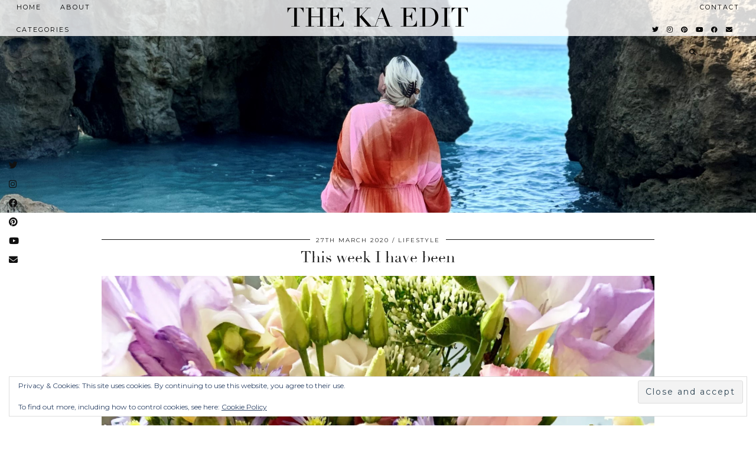

--- FILE ---
content_type: text/html; charset=UTF-8
request_url: https://www.lifeasourlittlefamily.com/2020/03/this-week-i-have-been-37/
body_size: 15510
content:
<!DOCTYPE html>
<html lang="en-GB">
<head>
	<meta charset="UTF-8">
	<meta name="viewport" content="width=device-width, initial-scale=1, maximum-scale=5">	<meta name='robots' content='index, follow, max-image-preview:large, max-snippet:-1, max-video-preview:-1' />

	<!-- This site is optimized with the Yoast SEO plugin v26.8 - https://yoast.com/product/yoast-seo-wordpress/ -->
	<title>This week I have been - The KA Edit</title>
	<meta name="description" content="This week I have been." />
	<link rel="canonical" href="https://www.lifeasourlittlefamily.com/2020/03/this-week-i-have-been-37/" />
	<meta property="og:locale" content="en_GB" />
	<meta property="og:type" content="article" />
	<meta property="og:title" content="This week I have been - The KA Edit" />
	<meta property="og:description" content="This week I have been." />
	<meta property="og:url" content="https://www.lifeasourlittlefamily.com/2020/03/this-week-i-have-been-37/" />
	<meta property="og:site_name" content="The KA Edit" />
	<meta property="article:published_time" content="2020-03-27T18:52:15+00:00" />
	<meta property="article:modified_time" content="2020-03-30T07:36:56+00:00" />
	<meta property="og:image" content="https://i0.wp.com/www.lifeasourlittlefamily.com/wp-content/uploads/2020/03/IMG_6524-scaled.jpg?fit=1920%2C2560&ssl=1" />
	<meta property="og:image:width" content="1920" />
	<meta property="og:image:height" content="2560" />
	<meta property="og:image:type" content="image/jpeg" />
	<meta name="author" content="The KA Edit" />
	<meta name="twitter:card" content="summary_large_image" />
	<meta name="twitter:creator" content="@kahargreaves" />
	<meta name="twitter:site" content="@kahargreaves" />
	<meta name="twitter:label1" content="Written by" />
	<meta name="twitter:data1" content="The KA Edit" />
	<meta name="twitter:label2" content="Estimated reading time" />
	<meta name="twitter:data2" content="4 minutes" />
	<script type="application/ld+json" class="yoast-schema-graph">{"@context":"https://schema.org","@graph":[{"@type":"Article","@id":"https://www.lifeasourlittlefamily.com/2020/03/this-week-i-have-been-37/#article","isPartOf":{"@id":"https://www.lifeasourlittlefamily.com/2020/03/this-week-i-have-been-37/"},"author":{"name":"The KA Edit","@id":"https://www.lifeasourlittlefamily.com/#/schema/person/ce3b4a4b6c5f764e1dfe4dca8504df45"},"headline":"This week I have been","datePublished":"2020-03-27T18:52:15+00:00","dateModified":"2020-03-30T07:36:56+00:00","mainEntityOfPage":{"@id":"https://www.lifeasourlittlefamily.com/2020/03/this-week-i-have-been-37/"},"wordCount":742,"commentCount":0,"publisher":{"@id":"https://www.lifeasourlittlefamily.com/#/schema/person/ce3b4a4b6c5f764e1dfe4dca8504df45"},"image":{"@id":"https://www.lifeasourlittlefamily.com/2020/03/this-week-i-have-been-37/#primaryimage"},"thumbnailUrl":"https://i0.wp.com/www.lifeasourlittlefamily.com/wp-content/uploads/2020/03/IMG_6524-scaled.jpg?fit=1920%2C2560&ssl=1","keywords":["This week I have been"],"articleSection":["Lifestyle"],"inLanguage":"en-GB","potentialAction":[{"@type":"CommentAction","name":"Comment","target":["https://www.lifeasourlittlefamily.com/2020/03/this-week-i-have-been-37/#respond"]}]},{"@type":"WebPage","@id":"https://www.lifeasourlittlefamily.com/2020/03/this-week-i-have-been-37/","url":"https://www.lifeasourlittlefamily.com/2020/03/this-week-i-have-been-37/","name":"This week I have been - The KA Edit","isPartOf":{"@id":"https://www.lifeasourlittlefamily.com/#website"},"primaryImageOfPage":{"@id":"https://www.lifeasourlittlefamily.com/2020/03/this-week-i-have-been-37/#primaryimage"},"image":{"@id":"https://www.lifeasourlittlefamily.com/2020/03/this-week-i-have-been-37/#primaryimage"},"thumbnailUrl":"https://i0.wp.com/www.lifeasourlittlefamily.com/wp-content/uploads/2020/03/IMG_6524-scaled.jpg?fit=1920%2C2560&ssl=1","datePublished":"2020-03-27T18:52:15+00:00","dateModified":"2020-03-30T07:36:56+00:00","description":"This week I have been.","breadcrumb":{"@id":"https://www.lifeasourlittlefamily.com/2020/03/this-week-i-have-been-37/#breadcrumb"},"inLanguage":"en-GB","potentialAction":[{"@type":"ReadAction","target":["https://www.lifeasourlittlefamily.com/2020/03/this-week-i-have-been-37/"]}]},{"@type":"ImageObject","inLanguage":"en-GB","@id":"https://www.lifeasourlittlefamily.com/2020/03/this-week-i-have-been-37/#primaryimage","url":"https://i0.wp.com/www.lifeasourlittlefamily.com/wp-content/uploads/2020/03/IMG_6524-scaled.jpg?fit=1920%2C2560&ssl=1","contentUrl":"https://i0.wp.com/www.lifeasourlittlefamily.com/wp-content/uploads/2020/03/IMG_6524-scaled.jpg?fit=1920%2C2560&ssl=1","width":1920,"height":2560},{"@type":"BreadcrumbList","@id":"https://www.lifeasourlittlefamily.com/2020/03/this-week-i-have-been-37/#breadcrumb","itemListElement":[{"@type":"ListItem","position":1,"name":"Home","item":"https://www.lifeasourlittlefamily.com/"},{"@type":"ListItem","position":2,"name":"This week I have been"}]},{"@type":"WebSite","@id":"https://www.lifeasourlittlefamily.com/#website","url":"https://www.lifeasourlittlefamily.com/","name":"The KA Edit","description":"","publisher":{"@id":"https://www.lifeasourlittlefamily.com/#/schema/person/ce3b4a4b6c5f764e1dfe4dca8504df45"},"potentialAction":[{"@type":"SearchAction","target":{"@type":"EntryPoint","urlTemplate":"https://www.lifeasourlittlefamily.com/?s={search_term_string}"},"query-input":{"@type":"PropertyValueSpecification","valueRequired":true,"valueName":"search_term_string"}}],"inLanguage":"en-GB"},{"@type":["Person","Organization"],"@id":"https://www.lifeasourlittlefamily.com/#/schema/person/ce3b4a4b6c5f764e1dfe4dca8504df45","name":"The KA Edit","image":{"@type":"ImageObject","inLanguage":"en-GB","@id":"https://www.lifeasourlittlefamily.com/#/schema/person/image/","url":"https://secure.gravatar.com/avatar/d70e71ba3f268a3b18cf35aece57aabebdb30617310db51a7b0058d017cd631c?s=96&d=mm&r=g","contentUrl":"https://secure.gravatar.com/avatar/d70e71ba3f268a3b18cf35aece57aabebdb30617310db51a7b0058d017cd631c?s=96&d=mm&r=g","caption":"The KA Edit"},"logo":{"@id":"https://www.lifeasourlittlefamily.com/#/schema/person/image/"},"description":"I’m Kerri-Ann or KA as my friends call me, always found with a cup of coffee in one hand and my camera in the other. I have a huge passion for photography, fitness, fashion and family travel. I started this blog in 2014. It began as my creative outlet after becoming a mummy to our little boy George Archie. I started out blogging about parenting and over the years it has evolved into a blog that covers lifestyle, fashion, family and travel. Today TheKAEdit is ultimately a life and style blog. Thank you for reading x x"}]}</script>
	<!-- / Yoast SEO plugin. -->


<link rel='dns-prefetch' href='//cdnjs.cloudflare.com' />
<link rel='dns-prefetch' href='//www.lifeasourlittlefamily.com' />
<link rel='dns-prefetch' href='//stats.wp.com' />
<link rel='dns-prefetch' href='//pipdigz.co.uk' />
<link rel='dns-prefetch' href='//fonts.googleapis.com' />
<link rel='dns-prefetch' href='//v0.wordpress.com' />
<link rel='preconnect' href='//i0.wp.com' />
<link rel="alternate" type="application/rss+xml" title="The KA Edit &raquo; Feed" href="https://www.lifeasourlittlefamily.com/feed/" />
<link rel="alternate" type="application/rss+xml" title="The KA Edit &raquo; Comments Feed" href="https://www.lifeasourlittlefamily.com/comments/feed/" />
<link rel="alternate" type="application/rss+xml" title="The KA Edit &raquo; This week I have been Comments Feed" href="https://www.lifeasourlittlefamily.com/2020/03/this-week-i-have-been-37/feed/" />
<link rel="alternate" title="oEmbed (JSON)" type="application/json+oembed" href="https://www.lifeasourlittlefamily.com/wp-json/oembed/1.0/embed?url=https%3A%2F%2Fwww.lifeasourlittlefamily.com%2F2020%2F03%2Fthis-week-i-have-been-37%2F" />
<link rel="alternate" title="oEmbed (XML)" type="text/xml+oembed" href="https://www.lifeasourlittlefamily.com/wp-json/oembed/1.0/embed?url=https%3A%2F%2Fwww.lifeasourlittlefamily.com%2F2020%2F03%2Fthis-week-i-have-been-37%2F&#038;format=xml" />
<style id='wp-img-auto-sizes-contain-inline-css'>
img:is([sizes=auto i],[sizes^="auto," i]){contain-intrinsic-size:3000px 1500px}
/*# sourceURL=wp-img-auto-sizes-contain-inline-css */
</style>
<style id='wp-block-library-inline-css'>
:root{--wp-block-synced-color:#7a00df;--wp-block-synced-color--rgb:122,0,223;--wp-bound-block-color:var(--wp-block-synced-color);--wp-editor-canvas-background:#ddd;--wp-admin-theme-color:#007cba;--wp-admin-theme-color--rgb:0,124,186;--wp-admin-theme-color-darker-10:#006ba1;--wp-admin-theme-color-darker-10--rgb:0,107,160.5;--wp-admin-theme-color-darker-20:#005a87;--wp-admin-theme-color-darker-20--rgb:0,90,135;--wp-admin-border-width-focus:2px}@media (min-resolution:192dpi){:root{--wp-admin-border-width-focus:1.5px}}.wp-element-button{cursor:pointer}:root .has-very-light-gray-background-color{background-color:#eee}:root .has-very-dark-gray-background-color{background-color:#313131}:root .has-very-light-gray-color{color:#eee}:root .has-very-dark-gray-color{color:#313131}:root .has-vivid-green-cyan-to-vivid-cyan-blue-gradient-background{background:linear-gradient(135deg,#00d084,#0693e3)}:root .has-purple-crush-gradient-background{background:linear-gradient(135deg,#34e2e4,#4721fb 50%,#ab1dfe)}:root .has-hazy-dawn-gradient-background{background:linear-gradient(135deg,#faaca8,#dad0ec)}:root .has-subdued-olive-gradient-background{background:linear-gradient(135deg,#fafae1,#67a671)}:root .has-atomic-cream-gradient-background{background:linear-gradient(135deg,#fdd79a,#004a59)}:root .has-nightshade-gradient-background{background:linear-gradient(135deg,#330968,#31cdcf)}:root .has-midnight-gradient-background{background:linear-gradient(135deg,#020381,#2874fc)}:root{--wp--preset--font-size--normal:16px;--wp--preset--font-size--huge:42px}.has-regular-font-size{font-size:1em}.has-larger-font-size{font-size:2.625em}.has-normal-font-size{font-size:var(--wp--preset--font-size--normal)}.has-huge-font-size{font-size:var(--wp--preset--font-size--huge)}.has-text-align-center{text-align:center}.has-text-align-left{text-align:left}.has-text-align-right{text-align:right}.has-fit-text{white-space:nowrap!important}#end-resizable-editor-section{display:none}.aligncenter{clear:both}.items-justified-left{justify-content:flex-start}.items-justified-center{justify-content:center}.items-justified-right{justify-content:flex-end}.items-justified-space-between{justify-content:space-between}.screen-reader-text{border:0;clip-path:inset(50%);height:1px;margin:-1px;overflow:hidden;padding:0;position:absolute;width:1px;word-wrap:normal!important}.screen-reader-text:focus{background-color:#ddd;clip-path:none;color:#444;display:block;font-size:1em;height:auto;left:5px;line-height:normal;padding:15px 23px 14px;text-decoration:none;top:5px;width:auto;z-index:100000}html :where(.has-border-color){border-style:solid}html :where([style*=border-top-color]){border-top-style:solid}html :where([style*=border-right-color]){border-right-style:solid}html :where([style*=border-bottom-color]){border-bottom-style:solid}html :where([style*=border-left-color]){border-left-style:solid}html :where([style*=border-width]){border-style:solid}html :where([style*=border-top-width]){border-top-style:solid}html :where([style*=border-right-width]){border-right-style:solid}html :where([style*=border-bottom-width]){border-bottom-style:solid}html :where([style*=border-left-width]){border-left-style:solid}html :where(img[class*=wp-image-]){height:auto;max-width:100%}:where(figure){margin:0 0 1em}html :where(.is-position-sticky){--wp-admin--admin-bar--position-offset:var(--wp-admin--admin-bar--height,0px)}@media screen and (max-width:600px){html :where(.is-position-sticky){--wp-admin--admin-bar--position-offset:0px}}

/*# sourceURL=wp-block-library-inline-css */
</style><style id='global-styles-inline-css'>
:root{--wp--preset--aspect-ratio--square: 1;--wp--preset--aspect-ratio--4-3: 4/3;--wp--preset--aspect-ratio--3-4: 3/4;--wp--preset--aspect-ratio--3-2: 3/2;--wp--preset--aspect-ratio--2-3: 2/3;--wp--preset--aspect-ratio--16-9: 16/9;--wp--preset--aspect-ratio--9-16: 9/16;--wp--preset--color--black: #000000;--wp--preset--color--cyan-bluish-gray: #abb8c3;--wp--preset--color--white: #ffffff;--wp--preset--color--pale-pink: #f78da7;--wp--preset--color--vivid-red: #cf2e2e;--wp--preset--color--luminous-vivid-orange: #ff6900;--wp--preset--color--luminous-vivid-amber: #fcb900;--wp--preset--color--light-green-cyan: #7bdcb5;--wp--preset--color--vivid-green-cyan: #00d084;--wp--preset--color--pale-cyan-blue: #8ed1fc;--wp--preset--color--vivid-cyan-blue: #0693e3;--wp--preset--color--vivid-purple: #9b51e0;--wp--preset--gradient--vivid-cyan-blue-to-vivid-purple: linear-gradient(135deg,rgb(6,147,227) 0%,rgb(155,81,224) 100%);--wp--preset--gradient--light-green-cyan-to-vivid-green-cyan: linear-gradient(135deg,rgb(122,220,180) 0%,rgb(0,208,130) 100%);--wp--preset--gradient--luminous-vivid-amber-to-luminous-vivid-orange: linear-gradient(135deg,rgb(252,185,0) 0%,rgb(255,105,0) 100%);--wp--preset--gradient--luminous-vivid-orange-to-vivid-red: linear-gradient(135deg,rgb(255,105,0) 0%,rgb(207,46,46) 100%);--wp--preset--gradient--very-light-gray-to-cyan-bluish-gray: linear-gradient(135deg,rgb(238,238,238) 0%,rgb(169,184,195) 100%);--wp--preset--gradient--cool-to-warm-spectrum: linear-gradient(135deg,rgb(74,234,220) 0%,rgb(151,120,209) 20%,rgb(207,42,186) 40%,rgb(238,44,130) 60%,rgb(251,105,98) 80%,rgb(254,248,76) 100%);--wp--preset--gradient--blush-light-purple: linear-gradient(135deg,rgb(255,206,236) 0%,rgb(152,150,240) 100%);--wp--preset--gradient--blush-bordeaux: linear-gradient(135deg,rgb(254,205,165) 0%,rgb(254,45,45) 50%,rgb(107,0,62) 100%);--wp--preset--gradient--luminous-dusk: linear-gradient(135deg,rgb(255,203,112) 0%,rgb(199,81,192) 50%,rgb(65,88,208) 100%);--wp--preset--gradient--pale-ocean: linear-gradient(135deg,rgb(255,245,203) 0%,rgb(182,227,212) 50%,rgb(51,167,181) 100%);--wp--preset--gradient--electric-grass: linear-gradient(135deg,rgb(202,248,128) 0%,rgb(113,206,126) 100%);--wp--preset--gradient--midnight: linear-gradient(135deg,rgb(2,3,129) 0%,rgb(40,116,252) 100%);--wp--preset--font-size--small: 13px;--wp--preset--font-size--medium: 20px;--wp--preset--font-size--large: 36px;--wp--preset--font-size--x-large: 42px;--wp--preset--spacing--20: 0.44rem;--wp--preset--spacing--30: 0.67rem;--wp--preset--spacing--40: 1rem;--wp--preset--spacing--50: 1.5rem;--wp--preset--spacing--60: 2.25rem;--wp--preset--spacing--70: 3.38rem;--wp--preset--spacing--80: 5.06rem;--wp--preset--shadow--natural: 6px 6px 9px rgba(0, 0, 0, 0.2);--wp--preset--shadow--deep: 12px 12px 50px rgba(0, 0, 0, 0.4);--wp--preset--shadow--sharp: 6px 6px 0px rgba(0, 0, 0, 0.2);--wp--preset--shadow--outlined: 6px 6px 0px -3px rgb(255, 255, 255), 6px 6px rgb(0, 0, 0);--wp--preset--shadow--crisp: 6px 6px 0px rgb(0, 0, 0);}:where(.is-layout-flex){gap: 0.5em;}:where(.is-layout-grid){gap: 0.5em;}body .is-layout-flex{display: flex;}.is-layout-flex{flex-wrap: wrap;align-items: center;}.is-layout-flex > :is(*, div){margin: 0;}body .is-layout-grid{display: grid;}.is-layout-grid > :is(*, div){margin: 0;}:where(.wp-block-columns.is-layout-flex){gap: 2em;}:where(.wp-block-columns.is-layout-grid){gap: 2em;}:where(.wp-block-post-template.is-layout-flex){gap: 1.25em;}:where(.wp-block-post-template.is-layout-grid){gap: 1.25em;}.has-black-color{color: var(--wp--preset--color--black) !important;}.has-cyan-bluish-gray-color{color: var(--wp--preset--color--cyan-bluish-gray) !important;}.has-white-color{color: var(--wp--preset--color--white) !important;}.has-pale-pink-color{color: var(--wp--preset--color--pale-pink) !important;}.has-vivid-red-color{color: var(--wp--preset--color--vivid-red) !important;}.has-luminous-vivid-orange-color{color: var(--wp--preset--color--luminous-vivid-orange) !important;}.has-luminous-vivid-amber-color{color: var(--wp--preset--color--luminous-vivid-amber) !important;}.has-light-green-cyan-color{color: var(--wp--preset--color--light-green-cyan) !important;}.has-vivid-green-cyan-color{color: var(--wp--preset--color--vivid-green-cyan) !important;}.has-pale-cyan-blue-color{color: var(--wp--preset--color--pale-cyan-blue) !important;}.has-vivid-cyan-blue-color{color: var(--wp--preset--color--vivid-cyan-blue) !important;}.has-vivid-purple-color{color: var(--wp--preset--color--vivid-purple) !important;}.has-black-background-color{background-color: var(--wp--preset--color--black) !important;}.has-cyan-bluish-gray-background-color{background-color: var(--wp--preset--color--cyan-bluish-gray) !important;}.has-white-background-color{background-color: var(--wp--preset--color--white) !important;}.has-pale-pink-background-color{background-color: var(--wp--preset--color--pale-pink) !important;}.has-vivid-red-background-color{background-color: var(--wp--preset--color--vivid-red) !important;}.has-luminous-vivid-orange-background-color{background-color: var(--wp--preset--color--luminous-vivid-orange) !important;}.has-luminous-vivid-amber-background-color{background-color: var(--wp--preset--color--luminous-vivid-amber) !important;}.has-light-green-cyan-background-color{background-color: var(--wp--preset--color--light-green-cyan) !important;}.has-vivid-green-cyan-background-color{background-color: var(--wp--preset--color--vivid-green-cyan) !important;}.has-pale-cyan-blue-background-color{background-color: var(--wp--preset--color--pale-cyan-blue) !important;}.has-vivid-cyan-blue-background-color{background-color: var(--wp--preset--color--vivid-cyan-blue) !important;}.has-vivid-purple-background-color{background-color: var(--wp--preset--color--vivid-purple) !important;}.has-black-border-color{border-color: var(--wp--preset--color--black) !important;}.has-cyan-bluish-gray-border-color{border-color: var(--wp--preset--color--cyan-bluish-gray) !important;}.has-white-border-color{border-color: var(--wp--preset--color--white) !important;}.has-pale-pink-border-color{border-color: var(--wp--preset--color--pale-pink) !important;}.has-vivid-red-border-color{border-color: var(--wp--preset--color--vivid-red) !important;}.has-luminous-vivid-orange-border-color{border-color: var(--wp--preset--color--luminous-vivid-orange) !important;}.has-luminous-vivid-amber-border-color{border-color: var(--wp--preset--color--luminous-vivid-amber) !important;}.has-light-green-cyan-border-color{border-color: var(--wp--preset--color--light-green-cyan) !important;}.has-vivid-green-cyan-border-color{border-color: var(--wp--preset--color--vivid-green-cyan) !important;}.has-pale-cyan-blue-border-color{border-color: var(--wp--preset--color--pale-cyan-blue) !important;}.has-vivid-cyan-blue-border-color{border-color: var(--wp--preset--color--vivid-cyan-blue) !important;}.has-vivid-purple-border-color{border-color: var(--wp--preset--color--vivid-purple) !important;}.has-vivid-cyan-blue-to-vivid-purple-gradient-background{background: var(--wp--preset--gradient--vivid-cyan-blue-to-vivid-purple) !important;}.has-light-green-cyan-to-vivid-green-cyan-gradient-background{background: var(--wp--preset--gradient--light-green-cyan-to-vivid-green-cyan) !important;}.has-luminous-vivid-amber-to-luminous-vivid-orange-gradient-background{background: var(--wp--preset--gradient--luminous-vivid-amber-to-luminous-vivid-orange) !important;}.has-luminous-vivid-orange-to-vivid-red-gradient-background{background: var(--wp--preset--gradient--luminous-vivid-orange-to-vivid-red) !important;}.has-very-light-gray-to-cyan-bluish-gray-gradient-background{background: var(--wp--preset--gradient--very-light-gray-to-cyan-bluish-gray) !important;}.has-cool-to-warm-spectrum-gradient-background{background: var(--wp--preset--gradient--cool-to-warm-spectrum) !important;}.has-blush-light-purple-gradient-background{background: var(--wp--preset--gradient--blush-light-purple) !important;}.has-blush-bordeaux-gradient-background{background: var(--wp--preset--gradient--blush-bordeaux) !important;}.has-luminous-dusk-gradient-background{background: var(--wp--preset--gradient--luminous-dusk) !important;}.has-pale-ocean-gradient-background{background: var(--wp--preset--gradient--pale-ocean) !important;}.has-electric-grass-gradient-background{background: var(--wp--preset--gradient--electric-grass) !important;}.has-midnight-gradient-background{background: var(--wp--preset--gradient--midnight) !important;}.has-small-font-size{font-size: var(--wp--preset--font-size--small) !important;}.has-medium-font-size{font-size: var(--wp--preset--font-size--medium) !important;}.has-large-font-size{font-size: var(--wp--preset--font-size--large) !important;}.has-x-large-font-size{font-size: var(--wp--preset--font-size--x-large) !important;}
/*# sourceURL=global-styles-inline-css */
</style>

<style id='classic-theme-styles-inline-css'>
/*! This file is auto-generated */
.wp-block-button__link{color:#fff;background-color:#32373c;border-radius:9999px;box-shadow:none;text-decoration:none;padding:calc(.667em + 2px) calc(1.333em + 2px);font-size:1.125em}.wp-block-file__button{background:#32373c;color:#fff;text-decoration:none}
/*# sourceURL=/wp-includes/css/classic-themes.min.css */
</style>
<link rel='stylesheet' id='widgetopts-styles-css' href='https://www.lifeasourlittlefamily.com/wp-content/plugins/widget-options/assets/css/widget-options.css?ver=4.1.3' media='all' />
<link rel='stylesheet' id='p3-core-responsive-css' href='https://pipdigz.co.uk/p3/css/core_resp.css' media='all' />
<link rel='stylesheet' id='pipdig-didza-css' href='https://pipdigz.co.uk/fonts/gaqweopfkgksdklfgjslfkhjdtyy/style.css' media='all' />
<link rel='stylesheet' id='pipdig-style-css' href='https://www.lifeasourlittlefamily.com/wp-content/themes/pipdig-lavoie/style.css?ver=1617198220' media='all' />
<link rel='stylesheet' id='pipdig-responsive-css' href='https://www.lifeasourlittlefamily.com/wp-content/themes/pipdig-lavoie/css/responsive.css?ver=1617198220' media='all' />
<link rel='stylesheet' id='pipdig-fonts-css' href='https://fonts.googleapis.com/css?family=Montserrat:400,400i,500,500i,600,600i' media='all' />
<link rel='stylesheet' id='jetpack-subscriptions-css' href='https://www.lifeasourlittlefamily.com/wp-content/plugins/jetpack/_inc/build/subscriptions/subscriptions.min.css?ver=15.4' media='all' />
<script src="https://www.lifeasourlittlefamily.com/wp-includes/js/jquery/jquery.min.js?ver=3.7.1" id="jquery-core-js"></script>
<script src="https://www.lifeasourlittlefamily.com/wp-includes/js/jquery/jquery-migrate.min.js?ver=3.4.1" id="jquery-migrate-js"></script>
<link rel="https://api.w.org/" href="https://www.lifeasourlittlefamily.com/wp-json/" /><link rel="alternate" title="JSON" type="application/json" href="https://www.lifeasourlittlefamily.com/wp-json/wp/v2/posts/29963" /><link rel="EditURI" type="application/rsd+xml" title="RSD" href="https://www.lifeasourlittlefamily.com/xmlrpc.php?rsd" />
<meta name="generator" content="WordPress 6.9" />
<link rel='shortlink' href='https://wp.me/p6uNFt-7Nh' />
<!-- Global site tag (gtag.js) - Google Analytics -->
<script async src="https://www.googletagmanager.com/gtag/js?id=UA-140856459-1"></script>
<script>
  window.dataLayer = window.dataLayer || [];
  function gtag(){dataLayer.push(arguments);}
  gtag('js', new Date());

  gtag('config', 'UA-140856459-1');
</script>	<style>img#wpstats{display:none}</style>
				<!--noptimize-->
		<style>
		.p3_instagram_post{width:20%}
				@media only screen and (max-width: 719px) {
			.p3_instagram_post {
				width: 25%;
			}
		}
				</style>
		<!--/noptimize-->
		<!--noptimize--> <!-- Cust --> <style>.site-main .container {max-width:960px}.site-header {height: 50vh}
		@media only screen and (min-width: 720px) {
			#siteHeaderCont:hover, .menu-bar ul ul, .slicknav_open-menu { background: rgba(255, 255, 255, .8); }
		}
		#siteHeaderCont.site-header-bg-color, .site-header-bg-color, .single .slicknav_menu, .page .slicknav_menu, .menu-bar ul ul, .slicknav_open-menu { background: rgba(255, 255, 255, .8); }#siteHeaderCont, #siteHeaderCont.site-header-bg-color, .site-header-bg-color, .slicknav_open-menu { background: rgba(255, 255, 255, .8); }</style> <!-- /Cust --> <!--/noptimize--><link rel="icon" href="https://i0.wp.com/www.lifeasourlittlefamily.com/wp-content/uploads/2019/05/Saffron_Favicon.png?fit=32%2C30&#038;ssl=1" sizes="32x32" />
<link rel="icon" href="https://i0.wp.com/www.lifeasourlittlefamily.com/wp-content/uploads/2019/05/Saffron_Favicon.png?fit=192%2C178&#038;ssl=1" sizes="192x192" />
<link rel="apple-touch-icon" href="https://i0.wp.com/www.lifeasourlittlefamily.com/wp-content/uploads/2019/05/Saffron_Favicon.png?fit=180%2C167&#038;ssl=1" />
<meta name="msapplication-TileImage" content="https://i0.wp.com/www.lifeasourlittlefamily.com/wp-content/uploads/2019/05/Saffron_Favicon.png?fit=248%2C230&#038;ssl=1" />
	<link rel='stylesheet' id='eu-cookie-law-style-css' href='https://www.lifeasourlittlefamily.com/wp-content/plugins/jetpack/modules/widgets/eu-cookie-law/style.css?ver=15.4' media='all' />
</head>

<body class="wp-singular post-template-default single single-post postid-29963 single-format-standard wp-theme-pipdig-lavoie">

	<div id="p3_social_sidebar" class=""><a href="https://twitter.com/TheKAEdit" target="_blank" rel="nofollow noopener"><i class="pipdigicons pipdigicons_fab pipdigicons-twitter"></i></a><a href="https://www.instagram.com/thekaedit/" target="_blank" rel="nofollow noopener"><i class="pipdigicons pipdigicons_fab pipdigicons-instagram"></i></a><a href="https://www.facebook.com/lifeasourlittlefamily" target="_blank" rel="nofollow noopener"><i class="pipdigicons pipdigicons_fab pipdigicons-facebook"></i></a><a href="https://www.pinterest.co.uk/Kahargreaves/" target="_blank" rel="nofollow noopener"><i class="pipdigicons pipdigicons_fab pipdigicons-pinterest"></i></a><a href="https://www.youtube.com/channel/UCNOiE8qujGu5h_HeHwolZ2w" target="_blank" rel="nofollow noopener"><i class="pipdigicons pipdigicons_fab pipdigicons-youtube"></i></a><a href="mailto:lifeasourlittlefamily@gmail.com" rel="nofollow noopener"><i class="pipdigicons pipdigicons-envelope"></i></a></div>
		<header id="siteHeader" class="site-header nopin p3_cover_me header_bg_set" style="background-image: url('https://www.lifeasourlittlefamily.com/wp-content/uploads/2024/09/Untitled-design-22.png');">

		<div id="siteHeaderCont" class="clearfix container ">
			<div class="row">
				<div class="col-xs-12 col-sm-2">
					<nav id="top_menu_1" class="site-menu">
						<div class="menu-bar"><ul id="menu-top-left" class="menu"><li id="menu-item-7577" class="menu-item menu-item-type-custom menu-item-object-custom menu-item-home menu-item-7577"><a href="https://www.lifeasourlittlefamily.com/">home</a></li>
<li id="menu-item-25273" class="menu-item menu-item-type-post_type menu-item-object-page menu-item-25273"><a href="https://www.lifeasourlittlefamily.com/about-our-little-family/">about</a></li>
<li id="menu-item-25298" class="menu-item menu-item-type-custom menu-item-object-custom menu-item-has-children menu-item-25298"><a href="https://">Categories</a>
<ul class="sub-menu">
	<li id="menu-item-25299" class="menu-item menu-item-type-taxonomy menu-item-object-category current-post-ancestor current-menu-parent current-post-parent menu-item-25299"><a href="https://www.lifeasourlittlefamily.com/category/lifestyle/">Lifestyle</a></li>
	<li id="menu-item-25300" class="menu-item menu-item-type-taxonomy menu-item-object-category menu-item-25300"><a href="https://www.lifeasourlittlefamily.com/category/fashion/">Fashion</a></li>
	<li id="menu-item-25301" class="menu-item menu-item-type-taxonomy menu-item-object-category menu-item-25301"><a href="https://www.lifeasourlittlefamily.com/category/family/">Family</a></li>
	<li id="menu-item-28203" class="menu-item menu-item-type-taxonomy menu-item-object-category menu-item-28203"><a href="https://www.lifeasourlittlefamily.com/category/travel/">Travel</a></li>
</ul>
</li>
</ul></div>					</nav>
				</div>
				<div class="col-xs-12 col-sm-8 site-branding">
											<div class="site-title">
							<a href="https://www.lifeasourlittlefamily.com/" title="The KA Edit" rel="home">
								The KA Edit							</a>
						</div>
														</div>
								<div class="col-xs-12 col-sm-2">
					<nav id="top_menu_2" class="site-menu">
						<div class="menu-bar"><ul id="menu-top-right" class="menu"><li id="menu-item-32399" class="menu-item menu-item-type-post_type menu-item-object-page menu-item-32399"><a href="https://www.lifeasourlittlefamily.com/disclaimer/">Disclaimer</a></li>
<li id="menu-item-32400" class="menu-item menu-item-type-post_type menu-item-object-page menu-item-32400"><a href="https://www.lifeasourlittlefamily.com/contact/">contact</a></li>
<li class="socialz top-socialz"><a href="https://twitter.com/TheKAEdit" target="_blank" rel="nofollow noopener" aria-label="Twitter" title="Twitter"><i class="pipdigicons pipdigicons_fab pipdigicons-twitter"></i></a><a href="https://www.instagram.com/thekaedit/" target="_blank" rel="nofollow noopener" aria-label="Instagram" title="Instagram"><i class="pipdigicons pipdigicons_fab pipdigicons-instagram"></i></a><a href="https://www.pinterest.co.uk/Kahargreaves/" target="_blank" rel="nofollow noopener" aria-label="Pinterest" title="Pinterest"><i class="pipdigicons pipdigicons_fab pipdigicons-pinterest"></i></a><a href="https://www.youtube.com/channel/UCNOiE8qujGu5h_HeHwolZ2w" target="_blank" rel="nofollow noopener" aria-label="YouTube" title="YouTube"><i class="pipdigicons pipdigicons_fab pipdigicons-youtube"></i></a><a href="https://www.facebook.com/lifeasourlittlefamily" target="_blank" rel="nofollow noopener" aria-label="Facebook" title="Facebook"><i class="pipdigicons pipdigicons_fab pipdigicons-facebook"></i></a><a href="mailto:lifeasourlittlefamily@gmail.com" target="_blank" rel="nofollow noopener" aria-label="Email" title="Email"><i class="pipdigicons pipdigicons-envelope"></i></a><a id="p3_search_btn" class="toggle-search" aria-label="Search" title="Search"><i class="pipdigicons pipdigicons-search" aria-hidden="true"></i></a></li><li class="pipdig_navbar_search"><form role="search" method="get" class="search-form" action="https://www.lifeasourlittlefamily.com/">
	<div class="form-group">
		<input type="search" class="form-control" placeholder="Search..." value="" name="s" autocomplete="off">
	</div>
</form></li></ul></div>					</nav>
				</div>
							</div>
		</div>
	</header><!-- .site-header -->

	<div class="site-main">

	
<div class="clearfix container">

	<div class="row">
	
		<div class="col-xs-12 content-area">

		
			
<article id="post-29963" class="clearfix post-29963 post type-post status-publish format-standard has-post-thumbnail hentry category-lifestyle tag-this-week-i-have-been" >
	
	<header class="entry-header">
					<div class="entry-meta">
				<span class="date-bar-white-bg">
				
										
											<span class="entry-date updated">
							<time datetime="2020-03">27th March 2020</time>
						</span>
										
											<span class="main_cat"><a href="https://www.lifeasourlittlefamily.com/category/lifestyle/">Lifestyle</a></span>
										
										
				</span>
			</div>
				<h1 class="entry-title p_post_titles_font">This week I have been</h1>	</header><!-- .entry-header -->

	<div class="clearfix entry-content">

				
			
		<p><img data-recalc-dims="1" fetchpriority="high" decoding="async" class="alignnone size-large wp-image-29937" src="https://i0.wp.com/www.lifeasourlittlefamily.com/wp-content/uploads/2020/03/IMG_6524.jpg?resize=1170%2C1560&#038;ssl=1" alt="" width="1170" height="1560" srcset="https://i0.wp.com/www.lifeasourlittlefamily.com/wp-content/uploads/2020/03/IMG_6524-scaled.jpg?resize=1440%2C1920&amp;ssl=1 1440w, https://i0.wp.com/www.lifeasourlittlefamily.com/wp-content/uploads/2020/03/IMG_6524-scaled.jpg?resize=300%2C400&amp;ssl=1 300w, https://i0.wp.com/www.lifeasourlittlefamily.com/wp-content/uploads/2020/03/IMG_6524-scaled.jpg?resize=1152%2C1536&amp;ssl=1 1152w, https://i0.wp.com/www.lifeasourlittlefamily.com/wp-content/uploads/2020/03/IMG_6524-scaled.jpg?resize=1536%2C2048&amp;ssl=1 1536w, https://i0.wp.com/www.lifeasourlittlefamily.com/wp-content/uploads/2020/03/IMG_6524-scaled.jpg?resize=550%2C733&amp;ssl=1 550w, https://i0.wp.com/www.lifeasourlittlefamily.com/wp-content/uploads/2020/03/IMG_6524-scaled.jpg?w=1920&amp;ssl=1 1920w" sizes="(max-width: 1170px) 100vw, 1170px" /></p>
<p style="text-align: center;">It&#8217;s been ten days since I last updated the blog.</p>
<p style="text-align: center;">Which of course is because of the situation we find ourselves in right now. There was a a part of me that couldn&#8217;t quite find the words, or take the time to sit and think about what I wanted to share. It has been a stressful few days. I&#8217;ve struggled on <a href="https://www.instagram.com/thekaedit/">Insta</a> too. But then on Thursday evening I got this desire to write. To document this time, it is worrying, unsettling and in some ways very scary. It&#8217;s an unknown time and I feel something we will talk about in many years to come. And so, I&#8217;ve decided to continue sharing.</p>
<p style="text-align: center;"><span id="more-29963"></span></p>
<p style="text-align: center;">I can&#8217;t help but feel that I need to write &#8211; for my mental health, for the distraction and the joy of actually updating what has always been my online journal. With a focus on the little things that have made me smile. A focus on family life, home working, home schooling and time with our furry baby. As well as some travel posts as gosh I am looking forward to when this <em>Coronavirus</em> disappears back into the whole it crawled out of. We will all be thankful of being able to travel, days out and of course when we see our friends and family. That is something to look forward to.</p>
<h2></h2>
<h2 style="text-align: center;">This week I have been</h2>
<h3></h3>
<h3 style="text-align: center;">Wearing</h3>
<p style="text-align: center;">I fear I may have less to share with you as the week&#8217;s go by, hopefully I can still grab an outfit shot even if it is a mirror selfie. I wanted to share this gorgeous <em>Stacked Knot Charm Necklace</em> from the <a href="https://www.daisyjewellery.com/necklaces/full-collection"><em>Women&#8217;s Necklaces</em></a> at Daisy London with you. Very kindly sent to me as a gift. So pretty and delicate and looks so good with my Spring style. Next thing is for me to layer it as I know it will look perfect.</p>
<p>&nbsp;</p>
<p><img data-recalc-dims="1" decoding="async" class="alignnone size-large wp-image-29929" src="https://i0.wp.com/www.lifeasourlittlefamily.com/wp-content/uploads/2020/03/IMG_6276.jpg?resize=1170%2C878&#038;ssl=1" alt="" width="1170" height="878" srcset="https://i0.wp.com/www.lifeasourlittlefamily.com/wp-content/uploads/2020/03/IMG_6276-scaled.jpg?resize=1440%2C1080&amp;ssl=1 1440w, https://i0.wp.com/www.lifeasourlittlefamily.com/wp-content/uploads/2020/03/IMG_6276-scaled.jpg?resize=300%2C225&amp;ssl=1 300w, https://i0.wp.com/www.lifeasourlittlefamily.com/wp-content/uploads/2020/03/IMG_6276-scaled.jpg?resize=1536%2C1152&amp;ssl=1 1536w, https://i0.wp.com/www.lifeasourlittlefamily.com/wp-content/uploads/2020/03/IMG_6276-scaled.jpg?resize=2048%2C1536&amp;ssl=1 2048w, https://i0.wp.com/www.lifeasourlittlefamily.com/wp-content/uploads/2020/03/IMG_6276-scaled.jpg?resize=550%2C413&amp;ssl=1 550w" sizes="(max-width: 1170px) 100vw, 1170px" /></p>
<p>&nbsp;</p>
<p style="text-align: center;"><img data-recalc-dims="1" decoding="async" class="alignnone size-large wp-image-29951" src="https://i0.wp.com/www.lifeasourlittlefamily.com/wp-content/uploads/2020/03/IMG_6537.jpg?resize=1170%2C878&#038;ssl=1" alt="" width="1170" height="878" srcset="https://i0.wp.com/www.lifeasourlittlefamily.com/wp-content/uploads/2020/03/IMG_6537-scaled.jpg?resize=1440%2C1080&amp;ssl=1 1440w, https://i0.wp.com/www.lifeasourlittlefamily.com/wp-content/uploads/2020/03/IMG_6537-scaled.jpg?resize=300%2C225&amp;ssl=1 300w, https://i0.wp.com/www.lifeasourlittlefamily.com/wp-content/uploads/2020/03/IMG_6537-scaled.jpg?resize=1536%2C1152&amp;ssl=1 1536w, https://i0.wp.com/www.lifeasourlittlefamily.com/wp-content/uploads/2020/03/IMG_6537-scaled.jpg?resize=2048%2C1536&amp;ssl=1 2048w, https://i0.wp.com/www.lifeasourlittlefamily.com/wp-content/uploads/2020/03/IMG_6537-scaled.jpg?resize=550%2C413&amp;ssl=1 550w" sizes="(max-width: 1170px) 100vw, 1170px" /></p>
<p>&nbsp;</p>
<p style="text-align: center;"><img data-recalc-dims="1" loading="lazy" decoding="async" class="alignnone size-large wp-image-29931" src="https://i0.wp.com/www.lifeasourlittlefamily.com/wp-content/uploads/2020/03/IMG_6284.jpg?resize=1170%2C1560&#038;ssl=1" alt="" width="1170" height="1560" srcset="https://i0.wp.com/www.lifeasourlittlefamily.com/wp-content/uploads/2020/03/IMG_6284-scaled.jpg?resize=1440%2C1920&amp;ssl=1 1440w, https://i0.wp.com/www.lifeasourlittlefamily.com/wp-content/uploads/2020/03/IMG_6284-scaled.jpg?resize=300%2C400&amp;ssl=1 300w, https://i0.wp.com/www.lifeasourlittlefamily.com/wp-content/uploads/2020/03/IMG_6284-scaled.jpg?resize=1152%2C1536&amp;ssl=1 1152w, https://i0.wp.com/www.lifeasourlittlefamily.com/wp-content/uploads/2020/03/IMG_6284-scaled.jpg?resize=1536%2C2048&amp;ssl=1 1536w, https://i0.wp.com/www.lifeasourlittlefamily.com/wp-content/uploads/2020/03/IMG_6284-scaled.jpg?resize=550%2C733&amp;ssl=1 550w, https://i0.wp.com/www.lifeasourlittlefamily.com/wp-content/uploads/2020/03/IMG_6284-scaled.jpg?w=1920&amp;ssl=1 1920w" sizes="auto, (max-width: 1170px) 100vw, 1170px" /></p>
<h3></h3>
<h3 style="text-align: center;">Home schooling</h3>
<p style="text-align: center;">We survived the first week of home schooling George. It&#8217;s been lovely, tough at times to keep him motivated, nice to be a part of it and watch him learn but gosh it&#8217;s certainly challenging. As both Mr H and I continue to work full-time and will do until this is over we are trying to stick to a schedule for George. Albeit one that does involve him playing football and watching movies. Because let&#8217;s face it we are not teachers and cannot replace the School day. I was pleased to hear him say on our walk this evening that he is having fun and enjoying all the extra time together. He has assigned us both tasks &#8211; Mr H focuses on Maths and it&#8217;s Writing and Reading for me.</p>
<p>&nbsp;</p>
<p style="text-align: center;"><img data-recalc-dims="1" loading="lazy" decoding="async" class="alignnone size-large wp-image-29978" src="https://i0.wp.com/www.lifeasourlittlefamily.com/wp-content/uploads/2020/03/IMG_6755.jpg?resize=1170%2C1560&#038;ssl=1" alt="" width="1170" height="1560" srcset="https://i0.wp.com/www.lifeasourlittlefamily.com/wp-content/uploads/2020/03/IMG_6755-scaled.jpg?resize=1440%2C1920&amp;ssl=1 1440w, https://i0.wp.com/www.lifeasourlittlefamily.com/wp-content/uploads/2020/03/IMG_6755-scaled.jpg?resize=300%2C400&amp;ssl=1 300w, https://i0.wp.com/www.lifeasourlittlefamily.com/wp-content/uploads/2020/03/IMG_6755-scaled.jpg?resize=1152%2C1536&amp;ssl=1 1152w, https://i0.wp.com/www.lifeasourlittlefamily.com/wp-content/uploads/2020/03/IMG_6755-scaled.jpg?resize=1536%2C2048&amp;ssl=1 1536w, https://i0.wp.com/www.lifeasourlittlefamily.com/wp-content/uploads/2020/03/IMG_6755-scaled.jpg?resize=550%2C733&amp;ssl=1 550w, https://i0.wp.com/www.lifeasourlittlefamily.com/wp-content/uploads/2020/03/IMG_6755-scaled.jpg?w=1920&amp;ssl=1 1920w" sizes="auto, (max-width: 1170px) 100vw, 1170px" /></p>
<p>&nbsp;</p>
<p style="text-align: center;"><img data-recalc-dims="1" loading="lazy" decoding="async" class="alignnone size-large wp-image-29977" src="https://i0.wp.com/www.lifeasourlittlefamily.com/wp-content/uploads/2020/03/IMG_6751.jpg?resize=1170%2C1560&#038;ssl=1" alt="" width="1170" height="1560" srcset="https://i0.wp.com/www.lifeasourlittlefamily.com/wp-content/uploads/2020/03/IMG_6751-scaled.jpg?resize=1440%2C1920&amp;ssl=1 1440w, https://i0.wp.com/www.lifeasourlittlefamily.com/wp-content/uploads/2020/03/IMG_6751-scaled.jpg?resize=300%2C400&amp;ssl=1 300w, https://i0.wp.com/www.lifeasourlittlefamily.com/wp-content/uploads/2020/03/IMG_6751-scaled.jpg?resize=1152%2C1536&amp;ssl=1 1152w, https://i0.wp.com/www.lifeasourlittlefamily.com/wp-content/uploads/2020/03/IMG_6751-scaled.jpg?resize=1536%2C2048&amp;ssl=1 1536w, https://i0.wp.com/www.lifeasourlittlefamily.com/wp-content/uploads/2020/03/IMG_6751-scaled.jpg?resize=550%2C733&amp;ssl=1 550w, https://i0.wp.com/www.lifeasourlittlefamily.com/wp-content/uploads/2020/03/IMG_6751-scaled.jpg?w=1920&amp;ssl=1 1920w" sizes="auto, (max-width: 1170px) 100vw, 1170px" /></p>
<h3></h3>
<h3 style="text-align: center;">Watching</h3>
<p style="text-align: center;">Like most of the Disney fans across the world, we have been watching Disney + and absolutely loving switching off from the world and the news. Losing ourselves in the magic of Disney is definitely a win for this week. You can get a free 7 day trial before signing up, in all seriousness if like us and you don&#8217;t have Sky then paying £5.99 a month for Disney + makes sense, there really is an incredible amount of movies, series, cartoons and other magical treats to watch.</p>
<p>&nbsp;</p>
<h3 style="text-align: center;">Exercising</h3>
<p style="text-align: center;">This is as perfect time as any to kick start getting fit. I&#8217;ve been a little lazy in recent months having been supporting Grandad with his care plan. Thankfully he&#8217;s coming out of that now so it&#8217;s time to focus on me. As George is taking part in Joe Wick&#8217;s PE class each morning I&#8217;m either doing it with him or saving it until the evening. So far, so good. And, it feels good. This was such a great initiative by Joe Wicks and a great way to ensure children have at least 30 minutes of exercise a day. Well done Joe.</p>
<p>&nbsp;</p>
<p style="text-align: center;"><img data-recalc-dims="1" loading="lazy" decoding="async" class="alignnone size-large wp-image-29975" src="https://i0.wp.com/www.lifeasourlittlefamily.com/wp-content/uploads/2020/03/IMG_6754.jpg?resize=1170%2C1560&#038;ssl=1" alt="" width="1170" height="1560" srcset="https://i0.wp.com/www.lifeasourlittlefamily.com/wp-content/uploads/2020/03/IMG_6754-scaled.jpg?resize=1440%2C1920&amp;ssl=1 1440w, https://i0.wp.com/www.lifeasourlittlefamily.com/wp-content/uploads/2020/03/IMG_6754-scaled.jpg?resize=300%2C400&amp;ssl=1 300w, https://i0.wp.com/www.lifeasourlittlefamily.com/wp-content/uploads/2020/03/IMG_6754-scaled.jpg?resize=1152%2C1536&amp;ssl=1 1152w, https://i0.wp.com/www.lifeasourlittlefamily.com/wp-content/uploads/2020/03/IMG_6754-scaled.jpg?resize=1536%2C2048&amp;ssl=1 1536w, https://i0.wp.com/www.lifeasourlittlefamily.com/wp-content/uploads/2020/03/IMG_6754-scaled.jpg?resize=550%2C733&amp;ssl=1 550w, https://i0.wp.com/www.lifeasourlittlefamily.com/wp-content/uploads/2020/03/IMG_6754-scaled.jpg?w=1920&amp;ssl=1 1920w" sizes="auto, (max-width: 1170px) 100vw, 1170px" /></p>
<p>&nbsp;</p>
<p style="text-align: center;"><img data-recalc-dims="1" loading="lazy" decoding="async" class="alignnone size-large wp-image-29969" src="https://i0.wp.com/www.lifeasourlittlefamily.com/wp-content/uploads/2020/03/IMG_6493.jpg?resize=1170%2C878&#038;ssl=1" alt="" width="1170" height="878" srcset="https://i0.wp.com/www.lifeasourlittlefamily.com/wp-content/uploads/2020/03/IMG_6493-scaled.jpg?resize=1440%2C1080&amp;ssl=1 1440w, https://i0.wp.com/www.lifeasourlittlefamily.com/wp-content/uploads/2020/03/IMG_6493-scaled.jpg?resize=300%2C225&amp;ssl=1 300w, https://i0.wp.com/www.lifeasourlittlefamily.com/wp-content/uploads/2020/03/IMG_6493-scaled.jpg?resize=1536%2C1152&amp;ssl=1 1536w, https://i0.wp.com/www.lifeasourlittlefamily.com/wp-content/uploads/2020/03/IMG_6493-scaled.jpg?resize=2048%2C1536&amp;ssl=1 2048w, https://i0.wp.com/www.lifeasourlittlefamily.com/wp-content/uploads/2020/03/IMG_6493-scaled.jpg?resize=550%2C413&amp;ssl=1 550w" sizes="auto, (max-width: 1170px) 100vw, 1170px" /></p>
<p>&nbsp;</p>
<p style="text-align: center;">And lastly. We should have been enjoying a weekend in the <a href="https://www.lifeasourlittlefamily.com/2018/06/luxury-glamping-in-the-heart-of-the-cotswolds-part-1/"><em>Cotswolds</em></a> as a treat for Mr H&#8217;s 40th birthday. Sadly that couldn&#8217;t happen so I do hope that we can rearrange for later in the year as we were all looking forward to it. Toasting marshmallows on the BBQ, a dip in the hot tub and alfresco breakfast, lunch and dinners.</p>
<p style="text-align: center;">Anyway, I hope you have a wonderful weekend. Enjoy the little things.</p>
<p>&nbsp;</p>
<p style="text-align: center;">
		
				
			<div class="clearfix"></div>
	<div class="p3_author_bio">
					<img data-src="https://secure.gravatar.com/avatar/d70e71ba3f268a3b18cf35aece57aabebdb30617310db51a7b0058d017cd631c?s=150&#038;d=mm&#038;r=g" class="comment-avatar pipdig_lazy" alt="The KA Edit" />
					<div class="p3_author_name">The KA Edit</div>
		<p>I’m Kerri-Ann or KA as my friends call me, always found with a cup of coffee in one hand and my camera in the other. I have a huge passion for photography, fitness, fashion and family travel. I started this blog in 2014. It began as my creative outlet after becoming a mummy to our little boy George Archie. I started out blogging about parenting and over the years it has evolved into a blog that covers lifestyle, fashion, family and travel. Today TheKAEdit is ultimately a life and style blog. Thank you for reading x x</p>
				<div class="clearfix"></div>
	</div>
	<div class="clearfix"></div><div class="pipdig_p3_related_posts nopin"><h3><span>You may also enjoy:</span></h3><ul><li><div class="p3_cover_me pipdig_p3_related_thumb pipdig_lazy" data-src="https://www.lifeasourlittlefamily.com/wp-content/uploads/2025/07/IMG_2234-1-800x1422.jpg"><a href="https://www.lifeasourlittlefamily.com/2025/07/the-gift-of-friendship-and-a-long-overdue-catch-up/" title="The Gift of Friendship (and a Long Overdue Catch-Up)"><img src="[data-uri]" alt="The Gift of Friendship (and a Long Overdue Catch-Up)" class="p3_invisible skip-lazy nopin" data-pin-nopin="true"/></a></div><div class="pipdig_p3_related_content"><h4 class="pipdig_p3_related_title p_post_titles_font"><a href="https://www.lifeasourlittlefamily.com/2025/07/the-gift-of-friendship-and-a-long-overdue-catch-up/" title="The Gift of Friendship (and a Long Overdue Catch-Up)">The Gift of Friendship (and a Long Overdue &hellip;</a></h4></div></li><li><div class="p3_cover_me pipdig_p3_related_thumb pipdig_lazy" data-src="https://www.lifeasourlittlefamily.com/wp-content/uploads/2025/05/PicTapGo-2025-05-11-174710-800x1423.jpeg"><a href="https://www.lifeasourlittlefamily.com/2025/06/the-june-edit/" title="The June Edit"><img src="[data-uri]" alt="The June Edit" class="p3_invisible skip-lazy nopin" data-pin-nopin="true"/></a></div><div class="pipdig_p3_related_content"><h4 class="pipdig_p3_related_title p_post_titles_font"><a href="https://www.lifeasourlittlefamily.com/2025/06/the-june-edit/" title="The June Edit">The June Edit</a></h4></div></li><li><div class="p3_cover_me pipdig_p3_related_thumb pipdig_lazy" data-src="https://www.lifeasourlittlefamily.com/wp-content/uploads/2025/08/IMG_1590-800x1422.jpg"><a href="https://www.lifeasourlittlefamily.com/2025/08/the-summer-edit/" title="The Summer Edit"><img src="[data-uri]" alt="The Summer Edit" class="p3_invisible skip-lazy nopin" data-pin-nopin="true"/></a></div><div class="pipdig_p3_related_content"><h4 class="pipdig_p3_related_title p_post_titles_font"><a href="https://www.lifeasourlittlefamily.com/2025/08/the-summer-edit/" title="The Summer Edit">The Summer Edit</a></h4></div></li><li><div class="p3_cover_me pipdig_p3_related_thumb pipdig_lazy" data-src="https://www.lifeasourlittlefamily.com/wp-content/uploads/2026/01/Facetune_19-12-2025-05-17-32-800x1422.jpeg"><a href="https://www.lifeasourlittlefamily.com/2026/01/what-i-wore-in-new-york-at-christmas/" title="What I Wore in New York at Christmas"><img src="[data-uri]" alt="What I Wore in New York at Christmas" class="p3_invisible skip-lazy nopin" data-pin-nopin="true"/></a></div><div class="pipdig_p3_related_content"><h4 class="pipdig_p3_related_title p_post_titles_font"><a href="https://www.lifeasourlittlefamily.com/2026/01/what-i-wore-in-new-york-at-christmas/" title="What I Wore in New York at Christmas">What I Wore in New York at Christmas</a></h4></div></li></ul></div><div class="clearfix"></div>		
	</div>

	<footer class="entry-meta entry-footer">
		
			<div class="addthis_toolbox"><span class="p3_share_title">Share: </span><a href="https://www.facebook.com/sharer.php?u=https://www.lifeasourlittlefamily.com/2020/03/this-week-i-have-been-37/" target="_blank" rel="nofollow noopener" aria-label="Share on Facebook" title="Share on Facebook"><i class="pipdigicons pipdigicons_fab pipdigicons-facebook" aria-hidden="true"></i></a><a href="https://twitter.com/share?url=https://www.lifeasourlittlefamily.com/2020/03/this-week-i-have-been-37/&#038;text=This%20week%20I%20have%20been&#038;via=TheKAEdit" target="_blank" rel="nofollow noopener" aria-label="Share on Twitter" title="Share on Twitter"><i class="pipdigicons pipdigicons_fab pipdigicons-twitter" aria-hidden="true"></i></a><a href="https://pinterest.com/pin/create/link/?url=https://www.lifeasourlittlefamily.com/2020/03/this-week-i-have-been-37/&#038;media=https://i0.wp.com/www.lifeasourlittlefamily.com/wp-content/uploads/2020/03/IMG_6524-scaled.jpg?fit=1920%2C2560&#038;ssl=1&#038;description=This%20week%20I%20have%20been" target="_blank" rel="nofollow noopener" aria-label="Share on Pinterest" title="Share on Pinterest"><i class="pipdigicons pipdigicons_fab pipdigicons-pinterest" aria-hidden="true"></i></a><a href="https://www.tumblr.com/widgets/share/tool?canonicalUrl=https://www.lifeasourlittlefamily.com/2020/03/this-week-i-have-been-37/&#038;title=This%20week%20I%20have%20been" target="_blank" rel="nofollow noopener" aria-label="Share on tumblr" title="Share on tumblr"><i class="pipdigicons pipdigicons_fab pipdigicons-tumblr" aria-hidden="true"></i></a></div>
							<span class="tags-links">
					<i class="pipdigicons pipdigicons-tags"></i> <a href="https://www.lifeasourlittlefamily.com/tag/this-week-i-have-been/" rel="tag">This week I have been</a>				</span>
						
							
						
			</footer>

</article><!-- #post-29963 -->
				<nav id="nav-below" class="clearfix post-navigation">
	
		<div class="nav-previous"><a href="https://www.lifeasourlittlefamily.com/2020/03/10-ways-to-be-kind-to-yourself/" rel="prev"><span class="meta-nav"><i class="pipdigicons pipdigicons-chevron-left"></i> Previous Post</span> 10 ways to be kind to yourself</a></div>		<div class="nav-next"><a href="https://www.lifeasourlittlefamily.com/2020/03/mothers-day-sunday-22nd-march-2020/" rel="next"><span class="meta-nav">Next Post <i class="pipdigicons pipdigicons-chevron-right"></i></span> Mother&#8217;s Day, Sunday 22nd March 2020</a></div>
	
	</nav><!-- #nav-below -->
	
			
<div id="comments" class="comments-area">

	
		<div id="respond" class="comment-respond">
		<h3 id="reply-title" class="comment-reply-title">Leave a Reply <small><a rel="nofollow" id="cancel-comment-reply-link" href="/2020/03/this-week-i-have-been-37/#respond" style="display:none;">Cancel reply</a></small></h3><form action="https://www.lifeasourlittlefamily.com/wp-comments-post.php" method="post" id="commentform" class="comment-form"><p class="comment-notes"><span id="email-notes">Your email address will not be published.</span> <span class="required-field-message">Required fields are marked <span class="required">*</span></span></p><p class="comment-form-comment"><label for="comment">Comment <span class="required">*</span></label> <textarea id="comment" name="comment" cols="45" rows="8" maxlength="65525" required></textarea></p><p class="comment-form-author"><label for="author">Name <span class="required">*</span></label> <input id="author" name="author" type="text" value="" size="30" maxlength="245" autocomplete="name" required /></p>
<p class="comment-form-email"><label for="email">Email <span class="required">*</span></label> <input id="email" name="email" type="email" value="" size="30" maxlength="100" aria-describedby="email-notes" autocomplete="email" required /></p>
<p class="comment-form-url"><label for="url">Website</label> <input id="url" name="url" type="url" value="" size="30" maxlength="200" autocomplete="url" /></p>
<p class="comment-subscription-form"><input type="checkbox" name="subscribe_comments" id="subscribe_comments" value="subscribe" style="width: auto; -moz-appearance: checkbox; -webkit-appearance: checkbox;" /> <label class="subscribe-label" id="subscribe-label" for="subscribe_comments">Notify me of follow-up comments by email.</label></p><p class="comment-subscription-form"><input type="checkbox" name="subscribe_blog" id="subscribe_blog" value="subscribe" style="width: auto; -moz-appearance: checkbox; -webkit-appearance: checkbox;" /> <label class="subscribe-label" id="subscribe-blog-label" for="subscribe_blog">Notify me of new posts by email.</label></p><p class="form-submit"><input name="submit" type="submit" id="submit" class="submit" value="Post Comment" /> <input type='hidden' name='comment_post_ID' value='29963' id='comment_post_ID' />
<input type='hidden' name='comment_parent' id='comment_parent' value='0' />
</p><p style="display: none;"><input type="hidden" id="akismet_comment_nonce" name="akismet_comment_nonce" value="1a40e888a1" /></p><p style="display: none !important;" class="akismet-fields-container" data-prefix="ak_"><label>&#916;<textarea name="ak_hp_textarea" cols="45" rows="8" maxlength="100"></textarea></label><input type="hidden" id="ak_js_1" name="ak_js" value="120"/><script>document.getElementById( "ak_js_1" ).setAttribute( "value", ( new Date() ).getTime() );</script></p></form>	</div><!-- #respond -->
	<p class="akismet_comment_form_privacy_notice">This site uses Akismet to reduce spam. <a href="https://akismet.com/privacy/" target="_blank" rel="nofollow noopener">Learn how your comment data is processed.</a></p>

</div><!-- #comments -->
		
		</div><!-- .content-area -->

		

	</div>
	
</div>

	</div><!-- .site-main -->
		
	
	<div class="hide-back-to-top"><div id="back-top"><a href="#top"><i class="pipdigicons pipdigicons-chevron-up"></i></a></div></div>
	
	<div id="p3_sticky_stop"></div>

		
	
<div class="site-extra" role="complementary">
	<div class="clearfix container">
		<div class="row">
						<div id="widget-area-2" class="col-sm-12 widget-area">
				<div id="eu_cookie_law_widget-2" class="widget widget_eu_cookie_law_widget">
<div
	class="hide-on-button"
	data-hide-timeout="30"
	data-consent-expiration="180"
	id="eu-cookie-law"
>
	<form method="post" id="jetpack-eu-cookie-law-form">
		<input type="submit" value="Close and accept" class="accept" />
	</form>

	Privacy &amp; Cookies: This site uses cookies. By continuing to use this website, you agree to their use.<br />
<br />
To find out more, including how to control cookies, see here:
		<a href="https://automattic.com/cookies/" rel="nofollow">
		Cookie Policy	</a>
</div>
</div>			<!-- #widget-area-2 --></div>
			
			
			
					</div>
	</div>
<!-- .site-extra --></div>	
		
		
			<div class="clearfix"></div>
		<div id="p3_instagram_footer">
													<a href="https://www.instagram.com/reel/DTi6RaMCA2U/" id="p3_instagram_post_0" class="p3_instagram_post pipdig_lazy" data-src="https://scontent-iad3-1.cdninstagram.com/v/t51.82787-15/615246516_18547774825016962_8398716456071410181_n.jpg?stp=dst-jpg_e35_tt6&_nc_cat=108&ccb=7-5&_nc_sid=18de74&efg=eyJlZmdfdGFnIjoiQ0xJUFMuYmVzdF9pbWFnZV91cmxnZW4uQzMifQ%3D%3D&_nc_ohc=nAW50I-UIqUQ7kNvwEOTmmz&_nc_oc=AdmERQHflaF_B4PwmU5XL7GgdwCvMO8MG5BDjWCxGKbeNwfx8lnDxAG4bNIkt4KnZ_k&_nc_zt=23&_nc_ht=scontent-iad3-1.cdninstagram.com&edm=ANo9K5cEAAAA&_nc_gid=GbZYr0WXcGzyOkj7a4qLtg&oh=00_Afr0KOXy0eyGlkcXi0excfcGONu18wXm7uxCfkJyrncCjQ&oe=6979B27D" rel="nofollow noopener" target="_blank" aria-label="Instagram">
					<img src="[data-uri]" class="p3_instagram_square" alt=""/>
					<div class="p3_instagram_post_overlay">
											</div>
				</a>
							<a href="https://www.instagram.com/p/DTdIuBFiL-U/" id="p3_instagram_post_1" class="p3_instagram_post pipdig_lazy" data-src="https://scontent-iad3-1.cdninstagram.com/v/t51.82787-15/614669696_18547394398016962_2762166486431327203_n.jpg?stp=dst-jpg_e35_tt6&_nc_cat=108&ccb=7-5&_nc_sid=18de74&efg=eyJlZmdfdGFnIjoiRkVFRC5iZXN0X2ltYWdlX3VybGdlbi5DMyJ9&_nc_ohc=6HG6aWIxipsQ7kNvwHVIGzt&_nc_oc=Adk5muiln3NW9Kmzu90QwzB0goTM4yLrF7sqqxsXq_2J_hrVLUuc0S8S62jE0UoiLaA&_nc_zt=23&_nc_ht=scontent-iad3-1.cdninstagram.com&edm=ANo9K5cEAAAA&_nc_gid=GbZYr0WXcGzyOkj7a4qLtg&oh=00_Afrw7NPhdlS87GyYWOZIXFvsaIO8BWuoj4VQrqlFgXrWZw&oe=6979AEC8" rel="nofollow noopener" target="_blank" aria-label="Instagram">
					<img src="[data-uri]" class="p3_instagram_square" alt=""/>
					<div class="p3_instagram_post_overlay">
											</div>
				</a>
							<a href="https://www.instagram.com/p/DTanF6WCN9U/" id="p3_instagram_post_2" class="p3_instagram_post pipdig_lazy" data-src="https://scontent-iad3-2.cdninstagram.com/v/t51.82787-15/613193437_18547244395016962_5705655178896289316_n.jpg?stp=dst-jpg_e35_tt6&_nc_cat=106&ccb=7-5&_nc_sid=18de74&efg=eyJlZmdfdGFnIjoiRkVFRC5iZXN0X2ltYWdlX3VybGdlbi5DMyJ9&_nc_ohc=vHRcIMdV3QEQ7kNvwF59sT4&_nc_oc=AdlARlb3_XLBo7HjHP8bTKI0cWxK6FLe6LmwuE8U-uyCa1crb4qLyfWpq1zoui9ar90&_nc_zt=23&_nc_ht=scontent-iad3-2.cdninstagram.com&edm=ANo9K5cEAAAA&_nc_gid=GbZYr0WXcGzyOkj7a4qLtg&oh=00_AfrTNF8Fg8XQUIsreQ5Td_K9YyF-kO3wqG0UwrY6ovi4RQ&oe=6979C642" rel="nofollow noopener" target="_blank" aria-label="Instagram">
					<img src="[data-uri]" class="p3_instagram_square" alt=""/>
					<div class="p3_instagram_post_overlay">
											</div>
				</a>
							<a href="https://www.instagram.com/p/DTV_Ou-CBVu/" id="p3_instagram_post_3" class="p3_instagram_post pipdig_lazy" data-src="https://scontent-iad3-1.cdninstagram.com/v/t51.82787-15/614640918_18546950191016962_8354240795895651916_n.jpg?stp=dst-jpg_e35_tt6&_nc_cat=107&ccb=7-5&_nc_sid=18de74&efg=eyJlZmdfdGFnIjoiQ0FST1VTRUxfSVRFTS5iZXN0X2ltYWdlX3VybGdlbi5DMyJ9&_nc_ohc=c7Iaet7A5TAQ7kNvwExcmjO&_nc_oc=AdmShK-QkxhHyipEZ3gwuS4OMkalgmvugy9gssQqnuHpcC-XaEyRfClUP6gAV0tvHw0&_nc_zt=23&_nc_ht=scontent-iad3-1.cdninstagram.com&edm=ANo9K5cEAAAA&_nc_gid=GbZYr0WXcGzyOkj7a4qLtg&oh=00_Afqc9koFpSLqdPyOt3HN-KkUzpKeIry69iHLmrGswK11GA&oe=6979A334" rel="nofollow noopener" target="_blank" aria-label="Instagram">
					<img src="[data-uri]" class="p3_instagram_square" alt=""/>
					<div class="p3_instagram_post_overlay">
											</div>
				</a>
							<a href="https://www.instagram.com/p/DTNIERNiJKO/" id="p3_instagram_post_4" class="p3_instagram_post p3_instagram_hide_mobile pipdig_lazy" data-src="https://scontent-iad3-2.cdninstagram.com/v/t51.82787-15/612242787_18546374566016962_7786120043750098373_n.jpg?stp=dst-jpg_e35_tt6&_nc_cat=100&ccb=7-5&_nc_sid=18de74&efg=eyJlZmdfdGFnIjoiRkVFRC5iZXN0X2ltYWdlX3VybGdlbi5DMyJ9&_nc_ohc=7zZaiLbTxEkQ7kNvwHHMwO2&_nc_oc=AdmJqwMgYop0RV6eGHCgI2-arX7RhgMjtYlT4DP1_RHAg7j6DqubqSoTTkZasrWjaNg&_nc_zt=23&_nc_ht=scontent-iad3-2.cdninstagram.com&edm=ANo9K5cEAAAA&_nc_gid=GbZYr0WXcGzyOkj7a4qLtg&oh=00_Afro7PvGEQeuFGD0iXJaVj--ufKgkF8mYoMZ7hQuySwm2w&oe=6979A51F" rel="nofollow noopener" target="_blank" aria-label="Instagram">
					<img src="[data-uri]" class="p3_instagram_square" alt=""/>
					<div class="p3_instagram_post_overlay">
											</div>
				</a>
							<a href="https://www.instagram.com/p/DTLaKUdCG6C/" id="p3_instagram_post_5" class="p3_instagram_post p3_instagram_hide_mobile pipdig_lazy" data-src="https://scontent-iad3-1.cdninstagram.com/v/t51.82787-15/610818921_18546277792016962_403630508241567440_n.jpg?stp=dst-jpg_e35_tt6&_nc_cat=108&ccb=7-5&_nc_sid=18de74&efg=eyJlZmdfdGFnIjoiQ0FST1VTRUxfSVRFTS5iZXN0X2ltYWdlX3VybGdlbi5DMyJ9&_nc_ohc=tbNFal7TkOsQ7kNvwH1orwZ&_nc_oc=AdlUeTPTmJ4jlV-m462J2L-q7m2RiGV1JkDW9F9Bt0_jjp-qdGLT8b6Fnj2N8b9h6_M&_nc_zt=23&_nc_ht=scontent-iad3-1.cdninstagram.com&edm=ANo9K5cEAAAA&_nc_gid=GbZYr0WXcGzyOkj7a4qLtg&oh=00_Afpqay7zux4vF_cdNjeR10dYgktInXfEmY-moysJTJN64g&oe=6979D279" rel="nofollow noopener" target="_blank" aria-label="Instagram">
					<img src="[data-uri]" class="p3_instagram_square" alt=""/>
					<div class="p3_instagram_post_overlay">
											</div>
				</a>
							<a href="https://www.instagram.com/reel/DTJTsqyCKqg/" id="p3_instagram_post_6" class="p3_instagram_post p3_instagram_hide_mobile pipdig_lazy" data-src="https://scontent-iad3-2.cdninstagram.com/v/t51.82787-15/610529589_18546147187016962_6833335678621201769_n.jpg?stp=dst-jpg_e35_tt6&_nc_cat=106&ccb=7-5&_nc_sid=18de74&efg=eyJlZmdfdGFnIjoiQ0xJUFMuYmVzdF9pbWFnZV91cmxnZW4uQzMifQ%3D%3D&_nc_ohc=msDXKMhs924Q7kNvwETguL8&_nc_oc=Adl5OcKPMBAITzK_F7BOA4R7AXE7t2zYLu-FJq9BIUxtzYXmxZW1JadgEPYAJYkLY2Q&_nc_zt=23&_nc_ht=scontent-iad3-2.cdninstagram.com&edm=ANo9K5cEAAAA&_nc_gid=GbZYr0WXcGzyOkj7a4qLtg&oh=00_Afpq-m4GYx03Hynf-koYKMEASIL-IyE8gHnmVoPI6bTUTg&oe=6979B48A" rel="nofollow noopener" target="_blank" aria-label="Instagram">
					<img src="[data-uri]" class="p3_instagram_square" alt=""/>
					<div class="p3_instagram_post_overlay">
											</div>
				</a>
							<a href="https://www.instagram.com/p/DTGVs28CFF-/" id="p3_instagram_post_7" class="p3_instagram_post p3_instagram_hide_mobile pipdig_lazy" data-src="https://scontent-iad3-2.cdninstagram.com/v/t51.82787-15/610380723_18545948086016962_9152168023108049974_n.jpg?stp=dst-jpg_e35_tt6&_nc_cat=100&ccb=7-5&_nc_sid=18de74&efg=eyJlZmdfdGFnIjoiRkVFRC5iZXN0X2ltYWdlX3VybGdlbi5DMyJ9&_nc_ohc=P20a9GZ_Yy0Q7kNvwECk94i&_nc_oc=Adkx59tYFkCxKUlGenLeAZcNjZOVVcgIBhYX2-ji9y-MlPK-FP1MKS8CdJMBEX2vs_U&_nc_zt=23&_nc_ht=scontent-iad3-2.cdninstagram.com&edm=ANo9K5cEAAAA&_nc_gid=GbZYr0WXcGzyOkj7a4qLtg&oh=00_AfqyTKEyvdr1MY26JU4Jliox8ersCOuFi9-ajkGRqVw-xg&oe=6979C560" rel="nofollow noopener" target="_blank" aria-label="Instagram">
					<img src="[data-uri]" class="p3_instagram_square" alt=""/>
					<div class="p3_instagram_post_overlay">
											</div>
				</a>
							<a href="https://www.instagram.com/p/DTDDF81iHIs/" id="p3_instagram_post_8" class="p3_instagram_post p3_instagram_hide_mobile pipdig_lazy" data-src="https://scontent-iad3-2.cdninstagram.com/v/t51.82787-15/609500041_18545723182016962_3596017825365208681_n.jpg?stp=dst-jpg_e35_tt6&_nc_cat=106&ccb=7-5&_nc_sid=18de74&efg=eyJlZmdfdGFnIjoiQ0FST1VTRUxfSVRFTS5iZXN0X2ltYWdlX3VybGdlbi5DMyJ9&_nc_ohc=DES_tnIVAvkQ7kNvwFoDvro&_nc_oc=Adnx0sasVVzXOymDrWZzwrAk7AthkIW4alu1hXO4PBVWwCNzZcLYiQIqffzfSYFRR6E&_nc_zt=23&_nc_ht=scontent-iad3-2.cdninstagram.com&edm=ANo9K5cEAAAA&_nc_gid=GbZYr0WXcGzyOkj7a4qLtg&oh=00_AfrU0esX0E7l6Ij64uW-IqIKAon_EXSXIp-3PrW-2JQdJA&oe=6979C92A" rel="nofollow noopener" target="_blank" aria-label="Instagram">
					<img src="[data-uri]" class="p3_instagram_square" alt=""/>
					<div class="p3_instagram_post_overlay">
											</div>
				</a>
							<a href="https://www.instagram.com/p/DTBLcOAiI0o/" id="p3_instagram_post_9" class="p3_instagram_post p3_instagram_hide_mobile pipdig_lazy" data-src="https://scontent-iad3-1.cdninstagram.com/v/t51.82787-15/609927262_18545615071016962_6901764558341219904_n.jpg?stp=dst-jpg_e35_tt6&_nc_cat=104&ccb=7-5&_nc_sid=18de74&efg=eyJlZmdfdGFnIjoiRkVFRC5iZXN0X2ltYWdlX3VybGdlbi5DMyJ9&_nc_ohc=ATD_GOyBTKUQ7kNvwFZhhd7&_nc_oc=AdkDCtGg3LPKdLoGSvy5Sql9vYSkhlusSHVTzAbGc5O2Cuo23N3lbM51aeb0nwHeLts&_nc_zt=23&_nc_ht=scontent-iad3-1.cdninstagram.com&edm=ANo9K5cEAAAA&_nc_gid=GbZYr0WXcGzyOkj7a4qLtg&oh=00_AfoB1zApuqzTU3p0auw3MeAR-7L9y2mN0oHsz9egt_vABw&oe=6979A682" rel="nofollow noopener" target="_blank" aria-label="Instagram">
					<img src="[data-uri]" class="p3_instagram_square" alt=""/>
					<div class="p3_instagram_post_overlay">
											</div>
				</a>
						<div class="clearfix"></div>
		</div>
		<div class="clearfix"></div>
			
	<footer class="site-footer">
		<div class="clearfix container">
			<div class="row">
								<div class="col-sm-7 site-info">
											&copy; 2026 <a href="https://www.lifeasourlittlefamily.com/">The KA Edit</a>
														</div>
				
				<div class="col-sm-5 site-credit">
					<a href="https://www.pipdig.co/products/wordpress-themes/" target="_blank">Theme Designed by <span style="text-transform:lowercase;letter-spacing:1px">pipdig</span></a>				</div>
			</div>
		</div>
	</footer>
	
<script type="speculationrules">
{"prefetch":[{"source":"document","where":{"and":[{"href_matches":"/*"},{"not":{"href_matches":["/wp-*.php","/wp-admin/*","/wp-content/uploads/*","/wp-content/*","/wp-content/plugins/*","/wp-content/themes/pipdig-lavoie/*","/*\\?(.+)"]}},{"not":{"selector_matches":"a[rel~=\"nofollow\"]"}},{"not":{"selector_matches":".no-prefetch, .no-prefetch a"}}]},"eagerness":"conservative"}]}
</script>
<script src="https://cdnjs.cloudflare.com/ajax/libs/fitvids/1.2.0/jquery.fitvids.min.js" id="pipdig-fitvids-js"></script>
<script src="https://cdnjs.cloudflare.com/ajax/libs/jquery.lazy/1.7.9/jquery.lazy.min.js" id="pipdig-lazy-js"></script>
<script src="https://cdnjs.cloudflare.com/ajax/libs/SlickNav/1.0.10/jquery.slicknav.min.js" id="pipdig-slicknav-js"></script>
<script src="https://www.lifeasourlittlefamily.com/wp-content/themes/pipdig-lavoie/scripts.js" id="pipdig-scripts-js"></script>
<script src="https://www.lifeasourlittlefamily.com/wp-includes/js/comment-reply.min.js?ver=6.9" id="comment-reply-js" async data-wp-strategy="async" fetchpriority="low"></script>
<script id="jetpack-stats-js-before">
_stq = window._stq || [];
_stq.push([ "view", {"v":"ext","blog":"95998783","post":"29963","tz":"0","srv":"www.lifeasourlittlefamily.com","j":"1:15.4"} ]);
_stq.push([ "clickTrackerInit", "95998783", "29963" ]);
//# sourceURL=jetpack-stats-js-before
</script>
<script src="https://stats.wp.com/e-202604.js" id="jetpack-stats-js" defer data-wp-strategy="defer"></script>
<script defer src="https://www.lifeasourlittlefamily.com/wp-content/plugins/akismet/_inc/akismet-frontend.js?ver=1762984664" id="akismet-frontend-js"></script>
<script src="https://www.lifeasourlittlefamily.com/wp-content/plugins/jetpack/_inc/build/widgets/eu-cookie-law/eu-cookie-law.min.js?ver=20180522" id="eu-cookie-law-script-js"></script>
<script>
jQuery(document).ready(function($) {
	
			var combinedMenu = $('#top_menu_1 .menu').clone();
					var secondMenu = $('#top_menu_2 .menu').clone();
			secondMenu.children('li').appendTo(combinedMenu);
				
	$(function() {
		combinedMenu.slicknav({
			label: '<i class="pipdigicons pipdigicons-bars"></i>',
			duration: 320,
			brand: '<a href="https://twitter.com/TheKAEdit" target="_blank" rel="nofollow noopener" aria-label="Twitter" title="Twitter"><i class="pipdigicons pipdigicons_fab pipdigicons-twitter"></i></a><a href="https://www.instagram.com/thekaedit/" target="_blank" rel="nofollow noopener" aria-label="Instagram" title="Instagram"><i class="pipdigicons pipdigicons_fab pipdigicons-instagram"></i></a><a href="https://www.pinterest.co.uk/Kahargreaves/" target="_blank" rel="nofollow noopener" aria-label="Pinterest" title="Pinterest"><i class="pipdigicons pipdigicons_fab pipdigicons-pinterest"></i></a><a href="https://www.youtube.com/channel/UCNOiE8qujGu5h_HeHwolZ2w" target="_blank" rel="nofollow noopener" aria-label="YouTube" title="YouTube"><i class="pipdigicons pipdigicons_fab pipdigicons-youtube"></i></a><a href="https://www.facebook.com/lifeasourlittlefamily" target="_blank" rel="nofollow noopener" aria-label="Facebook" title="Facebook"><i class="pipdigicons pipdigicons_fab pipdigicons-facebook"></i></a><a href="mailto:lifeasourlittlefamily@gmail.com" target="_blank" rel="nofollow noopener" aria-label="Email" title="Email"><i class="pipdigicons pipdigicons-envelope"></i></a><a href="#" id="toggle-search-mobile"><i class="pipdigicons pipdigicons-search"></i></a>',
			closedSymbol: '<i class="pipdigicons pipdigicons-chevron-right"></i>',
			openedSymbol: '<i class="pipdigicons pipdigicons-chevron-down"></i>',
			beforeOpen: function(trigger){
				$('.slicknav_menu .slicknav_menutxt').html('<i class="pipdigicons pipdigicons_fas pipdigicons-times"></i>');
				if ($(trigger).hasClass('slicknav_btn')){ 
					$('.slicknav_menu').addClass('slicknav_open-menu');
				}
			},
			beforeClose: function(trigger){
				$('.slicknav_menu .slicknav_menutxt').html('<i class="pipdigicons pipdigicons-bars"></i>');
				if ($(trigger).hasClass('slicknav_btn')){ 
					$('.slicknav_menu').removeClass('slicknav_open-menu');
				}
			},
		});
	});
		$('body').on('click', 'a#toggle-search-mobile', function() {
		combinedMenu.slicknav('open');
		$('.pipdig_navbar_search .form-control').focus();
	});
	});
</script>	<script>
	jQuery(document).ready(function($) {
		
					$('body').addClass('header_bg_set');
				
		$(window).on('load resize scroll', function() {
			
			window.setTimeout(function() {
				var distance = $('.site-main').offset().top;
				if ($(window).scrollTop() >= distance) {
					$('#siteHeaderCont').addClass('site-header-bg-color');
					$('.slicknav_menu').addClass('site-header-bg-color');
				} else {
					$('#siteHeaderCont').removeClass('site-header-bg-color');
					$('.slicknav_menu').removeClass('site-header-bg-color');
				}
			}, 50);
			
			// Above posts widget (homepage) width should martch the first section
			var homeSectionOne = $('#p_home_sec_1');
			if (homeSectionOne.length) {
				var width = homeSectionOne.outerWidth();
				$('#before-first-post-section, #p3_top_site_main_container').css('max-width', width);
			}
			
			// menu items in vertical middle
			//window.setInterval(function() {
				if (document.documentElement.clientWidth > 768) {
					var siteHeaderContHeight = $('#siteHeaderCont').height();
					$('#siteHeaderCont').find('.site-menu').css('height', siteHeaderContHeight);
									}
			//}, 1500);
		
			// homepage section titles
			var secTitleHeight = $('.p_section_title').height();
			$('.p_section_title').find('span').css('top', -secTitleHeight/2);
			var secTitleHeight = $('#p3_instagram_kensington .widget-title').height();
			$('#p3_instagram_kensington').find('.widget-title').find('span').css('top', -secTitleHeight/2);
			$('#p3_instagram_kensington').find('.widget-title').css('margin-bottom', -secTitleHeight/3);
			
		});
		
	});
	</script>
		<div id="p3_search_overlay-search" class="p3_search_overlay">
		<a href="javascript:void(0)" id="p3_search_overlay-closebtn">&times;</a>
		<div class="p3_search_overlay-content">
		<div class="container">
			<div class="row">
				<div class="col-xs-12">
					<form method="get" id="searchform" action="https://www.lifeasourlittlefamily.com/">
						<input type="search" name="s" value="" placeholder="Search..." autocomplete="off" />
					</form>
				</div>
			</div>
		</div>
		</div>
	</div>
		<!--noptimize-->
	<script>
	jQuery(document).ready(function($) {
		$('.pipdig_lazy').Lazy({
			effect: 'fadeIn',
			effectTime: 360,
		});
	});
	</script>
	<!--/noptimize-->
		<!--noptimize-->
	<script>
	jQuery(document).ready(function($) {
		$(window).scroll(function() {
			if ($(window).scrollTop() + $(window).height() == $(document).height()) {
				$(".cc-window,.cookie-notice-container,.scrollbox-bottom-right,.widget_eu_cookie_law_widget,#cookie-law-bar,#cookie-law-info-bar,.cc_container,#catapult-cookie-bar,.mailmunch-scrollbox,#barritaloca,#upprev_box,#at4-whatsnext,#cookie-notice,.mailmunch-topbar,#cookieChoiceInfo, #eu-cookie-law,.sumome-scrollbox-popup,.tplis-cl-cookies,#eu-cookie,.pea_cook_wrapper,#milotree_box,#cookie-law-info-again,#jquery-cookie-law-script,.gdpr-privacy-bar,#moove_gdpr_cookie_info_bar,.pp-cookies-notice,.mc-modal").addClass('p3_hide_me');
			} else {
				$(".cc-window,.cookie-notice-container,.scrollbox-bottom-right,.widget_eu_cookie_law_widget,#cookie-law-bar,#cookie-law-info-bar,.cc_container,#catapult-cookie-bar,.mailmunch-scrollbox,#barritaloca,#upprev_box,#at4-whatsnext,#cookie-notice,.mailmunch-topbar,#cookieChoiceInfo, #eu-cookie-law,.sumome-scrollbox-popup,.tplis-cl-cookies,#eu-cookie,.pea_cook_wrapper,#milotree_box,#cookie-law-info-again,#jquery-cookie-law-script,.gdpr-privacy-bar,#moove_gdpr_cookie_info_bar,.pp-cookies-notice,.mc-modal").removeClass('p3_hide_me');
			}
		});
	});
	</script>
	<!--/noptimize-->
	<meta name="p3v" content="6.0.0 | Lavoie (pipdig) | 1.6.9 | e35c2b2e82_48968_c3fca873_1769204978 | https://www.lifeasourlittlefamily.com" />
		<link rel="stylesheet" href="https://pipdigz.co.uk/fonts/pipdigicons_2.css" media="none" onload="if(media!='all')media='all'">
	</body>
</html>